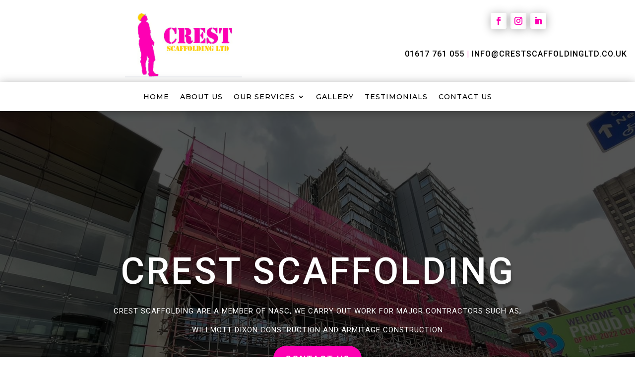

--- FILE ---
content_type: text/css
request_url: https://crestscaffoldingltd.com/wp-content/et-cache/277/et-core-unified-deferred-277.min.css?ver=1755672980
body_size: 22791
content:
.et_pb_section_0.et_pb_section,.et_pb_section_1.et_pb_section,.et_pb_section_2.et_pb_section,.et_pb_section_5.et_pb_section,.et_pb_section_6.et_pb_section,.et_pb_section_7.et_pb_section{padding-top:0px;padding-bottom:0px}.et_pb_row_0.et_pb_row{padding-bottom:9px!important;padding-bottom:9px}.et_pb_row_0,body #page-container .et-db #et-boc .et-l .et_pb_row_0.et_pb_row,body.et_pb_pagebuilder_layout.single #page-container #et-boc .et-l .et_pb_row_0.et_pb_row,body.et_pb_pagebuilder_layout.single.et_full_width_page #page-container #et-boc .et-l .et_pb_row_0.et_pb_row,.et_pb_row_1,body #page-container .et-db #et-boc .et-l .et_pb_row_1.et_pb_row,body.et_pb_pagebuilder_layout.single #page-container #et-boc .et-l .et_pb_row_1.et_pb_row,body.et_pb_pagebuilder_layout.single.et_full_width_page #page-container #et-boc .et-l .et_pb_row_1.et_pb_row,.et_pb_row_2,body #page-container .et-db #et-boc .et-l .et_pb_row_2.et_pb_row,body.et_pb_pagebuilder_layout.single #page-container #et-boc .et-l .et_pb_row_2.et_pb_row,body.et_pb_pagebuilder_layout.single.et_full_width_page #page-container #et-boc .et-l .et_pb_row_2.et_pb_row{width:100%;max-width:100%}.et_pb_image_0{width:32%;text-align:left;margin-left:0}.et_pb_social_media_follow_0 .et_pb_social_icon a,.et_pb_row_1{box-shadow:0px 2px 18px 0px rgba(0,0,0,0.3)}.et_pb_social_media_follow_0 li.et_pb_social_icon a.icon:before,.et_pb_menu_0 .mobile_nav .mobile_menu_bar:before,.et_pb_social_media_follow_1 li.et_pb_social_icon a.icon:before{color:#fe00b3}.et_pb_text_0 h4{font-family:'Roboto',Helvetica,Arial,Lucida,sans-serif;text-transform:uppercase;font-size:16px;color:#000000!important;letter-spacing:1px}body.iphone .et_pb_text_0 h4,body.iphone .et_pb_text_1 h4,body.iphone .et_pb_text_2 h4,body.iphone .et_pb_text_3 h4,body.iphone .et_pb_text_4 h4,body.iphone .et_pb_text_5 h4,body.iphone .et_pb_text_6 h4,body.iphone .et_pb_text_7 h4,body.iphone .et_pb_text_8 h4,body.iphone .et_pb_text_9 h4,body.iphone .et_pb_text_10 h4,body.iphone .et_pb_text_11 h4{font-variant-ligatures:no-common-ligatures}.et_pb_row_1.et_pb_row{padding-top:2vh!important;padding-bottom:2vh!important;padding-top:2vh;padding-bottom:2vh}.et_pb_menu_0.et_pb_menu ul li a{font-family:'Montserrat',Helvetica,Arial,Lucida,sans-serif;text-transform:uppercase;color:#000000!important;letter-spacing:1px}.et_pb_menu_0.et_pb_menu{background-color:#ffffff}.et_pb_menu_0{width:80%;max-width:1280px;z-index:500;position:relative}.et_pb_menu_0.et_pb_menu ul li.current-menu-item a,.et_pb_text_2.et_pb_text,.et_pb_text_3.et_pb_text,.et_pb_text_5.et_pb_text,.et_pb_text_11.et_pb_text{color:#000000!important}.et_pb_menu_0.et_pb_menu .nav li ul{background-color:#ffffff!important;border-color:#fe00b3}.et_pb_menu_0.et_pb_menu .et_mobile_menu{border-color:#fe00b3}.et_pb_menu_0.et_pb_menu .et_mobile_menu,.et_pb_menu_0.et_pb_menu .et_mobile_menu ul{background-color:#ffffff!important}.et_pb_menu_0 .et_pb_menu_inner_container>.et_pb_menu__logo-wrap,.et_pb_menu_0 .et_pb_menu__logo-slot{width:auto;max-width:100%}.et_pb_menu_0 .et_pb_menu_inner_container>.et_pb_menu__logo-wrap .et_pb_menu__logo img,.et_pb_menu_0 .et_pb_menu__logo-slot .et_pb_menu__logo-wrap img{height:auto;max-height:none}.et_pb_menu_0 .et_pb_menu__icon.et_pb_menu__search-button,.et_pb_menu_0 .et_pb_menu__icon.et_pb_menu__close-search-button,.et_pb_menu_0 .et_pb_menu__icon.et_pb_menu__cart-button{color:#7EBEC5}.et_pb_section_2{z-index:-500;position:relative}.et_pb_section_2.section_has_divider.et_pb_bottom_divider .et_pb_bottom_inside_divider{background-image:url([data-uri]);background-size:100% 145px;bottom:0;height:145px;z-index:10;transform:scale(1,1)}.et_pb_row_2.et_pb_row{padding-top:0px!important;padding-bottom:0px!important;padding-top:0px;padding-bottom:0px}.et_pb_slide_0.et_pb_slide .et_pb_slide_overlay_container,.et_pb_slide_1.et_pb_slide .et_pb_slide_overlay_container,.et_pb_slide_2.et_pb_slide .et_pb_slide_overlay_container,.et_pb_slide_3.et_pb_slide .et_pb_slide_overlay_container{background-color:rgba(0,0,0,0.67)}.et_pb_slider_0.et_pb_slider .et_pb_slide_description .et_pb_slide_title{font-family:'Roboto',Helvetica,Arial,Lucida,sans-serif;color:#FFFFFF!important;letter-spacing:3px;line-height:1.6em}.et_pb_slider_0.et_pb_slider .et_pb_slide_content{font-family:'Roboto',Helvetica,Arial,Lucida,sans-serif;text-transform:uppercase;font-size:15px!important;color:#FFFFFF!important;letter-spacing:1px;text-shadow:0em 0.1em 0.1em rgba(0,0,0,0.4)}.et_pb_slider_0,.et_pb_slider_0 .et_pb_slide{height:826px}.et_pb_slider_0.et_pb_slider{overflow-x:hidden;overflow-y:hidden}.et_pb_slider_0 .et_pb_slide_description,.et_pb_slider_fullwidth_off.et_pb_slider_0 .et_pb_slide_description{padding-top:20vh}body #page-container .et_pb_section .et_pb_slider_0.et_pb_slider .et_pb_more_button.et_pb_button{color:#FFFFFF!important;border-width:6px!important;border-color:#fe00b3;border-radius:100px;letter-spacing:2px;font-size:18px;font-family:'Roboto',Helvetica,Arial,Lucida,sans-serif!important;text-transform:uppercase!important;background-color:#fe00b3}body #page-container .et_pb_section .et_pb_slider_0.et_pb_slider .et_pb_more_button.et_pb_button:after,body #page-container .et_pb_section .et_pb_button_0:after,body #page-container .et_pb_section .et_pb_button_1:after,body #page-container .et_pb_section .et_pb_button_2:after,body #page-container .et_pb_section .et_pb_button_3:after,body #page-container .et_pb_section .et_pb_button_4:after,body #page-container .et_pb_section .et_pb_button_5:after{font-size:1.6em}body.et_button_custom_icon #page-container .et_pb_slider_0.et_pb_slider .et_pb_more_button.et_pb_button:after{font-size:18px}.et_pb_section_3.et_pb_section{padding-top:30px;padding-bottom:24px;background-color:#F6F3EF!important}.et_pb_section_3,.et_pb_section_5,.et_pb_section_6,.et_pb_section_7,.et_pb_section_8{z-index:10;box-shadow:0px 2px 18px 0px rgba(0,0,0,0.3)}.et_pb_row_3,body #page-container .et-db #et-boc .et-l .et_pb_row_3.et_pb_row,body.et_pb_pagebuilder_layout.single #page-container #et-boc .et-l .et_pb_row_3.et_pb_row,body.et_pb_pagebuilder_layout.single.et_full_width_page #page-container #et-boc .et-l .et_pb_row_3.et_pb_row{width:90%;max-width:1280px}.et_pb_blurb_0.et_pb_blurb .et_pb_module_header,.et_pb_blurb_0.et_pb_blurb .et_pb_module_header a,.et_pb_blurb_1.et_pb_blurb .et_pb_module_header,.et_pb_blurb_1.et_pb_blurb .et_pb_module_header a,.et_pb_blurb_2.et_pb_blurb .et_pb_module_header,.et_pb_blurb_2.et_pb_blurb .et_pb_module_header a,.et_pb_blurb_3.et_pb_blurb .et_pb_module_header,.et_pb_blurb_3.et_pb_blurb .et_pb_module_header a,.et_pb_blurb_4.et_pb_blurb .et_pb_module_header,.et_pb_blurb_4.et_pb_blurb .et_pb_module_header a,.et_pb_blurb_5.et_pb_blurb .et_pb_module_header,.et_pb_blurb_5.et_pb_blurb .et_pb_module_header a{font-family:'Roboto',Helvetica,Arial,Lucida,sans-serif;text-transform:uppercase;letter-spacing:1px}.et_pb_blurb_0.et_pb_blurb,.et_pb_blurb_1.et_pb_blurb,.et_pb_blurb_2.et_pb_blurb,.et_pb_blurb_3.et_pb_blurb,.et_pb_blurb_4.et_pb_blurb,.et_pb_blurb_5.et_pb_blurb{font-family:'Roboto',Helvetica,Arial,Lucida,sans-serif;font-size:13px;color:rgba(0,0,0,0.81)!important;border-color:#fe00b3;margin-bottom:1vh!important}.et_pb_button_0_wrapper .et_pb_button_0,.et_pb_button_0_wrapper .et_pb_button_0:hover,.et_pb_button_1_wrapper .et_pb_button_1,.et_pb_button_1_wrapper .et_pb_button_1:hover,.et_pb_button_2_wrapper .et_pb_button_2,.et_pb_button_2_wrapper .et_pb_button_2:hover,.et_pb_button_3_wrapper .et_pb_button_3,.et_pb_button_3_wrapper .et_pb_button_3:hover,.et_pb_button_4_wrapper .et_pb_button_4,.et_pb_button_4_wrapper .et_pb_button_4:hover,.et_pb_button_5_wrapper .et_pb_button_5,.et_pb_button_5_wrapper .et_pb_button_5:hover{padding-top:16px!important;padding-right:24px!important;padding-bottom:16px!important;padding-left:24px!important}body #page-container .et_pb_section .et_pb_button_0,body #page-container .et_pb_section .et_pb_button_1,body #page-container .et_pb_section .et_pb_button_2,body #page-container .et_pb_section .et_pb_button_3,body #page-container .et_pb_section .et_pb_button_4,body #page-container .et_pb_section .et_pb_button_5{color:#fe00b3!important;border-width:1px!important;border-radius:0px;font-size:14px;font-family:'Inter',Helvetica,Arial,Lucida,sans-serif!important;font-weight:700!important;text-transform:uppercase!important}body.et_button_custom_icon #page-container .et_pb_button_0:after,body.et_button_custom_icon #page-container .et_pb_button_1:after,body.et_button_custom_icon #page-container .et_pb_button_2:after,body.et_button_custom_icon #page-container .et_pb_button_3:after,body.et_button_custom_icon #page-container .et_pb_button_4:after,body.et_button_custom_icon #page-container .et_pb_button_5:after{font-size:14px}.et_pb_button_0,.et_pb_button_1,.et_pb_button_2,.et_pb_button_3,.et_pb_button_4,.et_pb_button_5{width:100%}.et_pb_button_0,.et_pb_button_0:after,.et_pb_button_1,.et_pb_button_1:after,.et_pb_button_2,.et_pb_button_2:after,.et_pb_button_3,.et_pb_button_3:after,.et_pb_button_4,.et_pb_button_4:after,.et_pb_button_5,.et_pb_button_5:after,.et_pb_button_6,.et_pb_button_6:after,.et_pb_button_7,.et_pb_button_7:after,.et_pb_button_8,.et_pb_button_8:after{transition:all 300ms ease 0ms}.et_pb_section_4.et_pb_section{padding-top:20px;padding-bottom:14px}.et_pb_row_4,body #page-container .et-db #et-boc .et-l .et_pb_row_4.et_pb_row,body.et_pb_pagebuilder_layout.single #page-container #et-boc .et-l .et_pb_row_4.et_pb_row,body.et_pb_pagebuilder_layout.single.et_full_width_page #page-container #et-boc .et-l .et_pb_row_4.et_pb_row,.et_pb_row_5,body #page-container .et-db #et-boc .et-l .et_pb_row_5.et_pb_row,body.et_pb_pagebuilder_layout.single #page-container #et-boc .et-l .et_pb_row_5.et_pb_row,body.et_pb_pagebuilder_layout.single.et_full_width_page #page-container #et-boc .et-l .et_pb_row_5.et_pb_row,.et_pb_row_7,body #page-container .et-db #et-boc .et-l .et_pb_row_7.et_pb_row,body.et_pb_pagebuilder_layout.single #page-container #et-boc .et-l .et_pb_row_7.et_pb_row,body.et_pb_pagebuilder_layout.single.et_full_width_page #page-container #et-boc .et-l .et_pb_row_7.et_pb_row{max-width:1280px}.et_pb_image_1{margin-left:-20%!important;width:60%;position:absolute!important;top:50%;bottom:auto;left:0px;right:auto;transform:translateY(-50%);text-align:left;margin-left:0}.et_pb_image_2 .et_pb_image_wrap img,.et_pb_image_4 .et_pb_image_wrap img{max-height:none}.et_pb_image_2,.et_pb_image_4,.et_pb_image_5{text-align:left;margin-left:0}.et_pb_text_1 h2{font-family:'Roboto',Helvetica,Arial,Lucida,sans-serif;font-weight:700;text-transform:uppercase;font-size:48px;color:rgba(0,0,0,0.88)!important;line-height:1.35em}.et_pb_text_1{margin-bottom:19px!important}.et_pb_image_3{margin-bottom:30px!important;width:218px;max-width:100%;text-align:left;margin-left:0}.et_pb_text_2{line-height:1.8em;font-family:'Roboto',Helvetica,Arial,Lucida,sans-serif;font-size:16px;line-height:1.8em}.et_pb_text_2.et_pb_text a,.et_pb_text_3.et_pb_text a{color:#23CDE7!important}.et_pb_button_6_wrapper .et_pb_button_6,.et_pb_button_6_wrapper .et_pb_button_6:hover,.et_pb_button_7_wrapper .et_pb_button_7,.et_pb_button_7_wrapper .et_pb_button_7:hover{padding-top:18px!important;padding-right:32px!important;padding-bottom:18px!important;padding-left:32px!important}body #page-container .et_pb_section .et_pb_button_6,body #page-container .et_pb_section .et_pb_button_7,body #page-container .et_pb_section .et_pb_button_8{color:#fe00b3!important;border-width:2px!important;border-color:#fe00b3;border-radius:100px;font-size:14px;font-family:'Roboto',Helvetica,Arial,Lucida,sans-serif!important;font-weight:700!important;text-transform:uppercase!important;background-color:RGBA(255,255,255,0)}body #page-container .et_pb_section .et_pb_button_6:hover:after,body #page-container .et_pb_section .et_pb_button_7:hover:after,body #page-container .et_pb_section .et_pb_button_8:hover:after{margin-left:.3em;left:auto;margin-left:.3em;opacity:1}body #page-container .et_pb_section .et_pb_button_6:after,body #page-container .et_pb_section .et_pb_button_7:after,body #page-container .et_pb_section .et_pb_button_8:after{line-height:inherit;font-size:inherit!important;margin-left:-1em;left:auto;font-family:ETmodules!important;font-weight:400!important}.et_pb_text_3{line-height:1.8em;font-family:'Roboto',Helvetica,Arial,Lucida,sans-serif;font-size:16px;line-height:1.8em;margin-top:2vh!important}.et_pb_row_6,body #page-container .et-db #et-boc .et-l .et_pb_row_6.et_pb_row,body.et_pb_pagebuilder_layout.single #page-container #et-boc .et-l .et_pb_row_6.et_pb_row,body.et_pb_pagebuilder_layout.single.et_full_width_page #page-container #et-boc .et-l .et_pb_row_6.et_pb_row{max-width:100%}.et_pb_gallery_0.et_pb_gallery .et_pb_gallery_pagination a{color:#000000!important;transition:color 300ms ease 0ms}.et_pb_gallery_0.et_pb_gallery .et_pb_gallery_pagination a:hover,.et_pb_text_7.et_pb_text a,.et_pb_text_9.et_pb_text a,.et_pb_gallery_0 .et_overlay:before{color:#fe00b3!important}.et_pb_gallery_0.et_pb_gallery{padding-bottom:0px;margin-bottom:0px!important}.et_pb_gallery_0 .et_overlay{background-color:rgba(0,0,0,0.35);border-color:rgba(0,0,0,0.35)}.et_pb_button_8_wrapper .et_pb_button_8,.et_pb_button_8_wrapper .et_pb_button_8:hover{padding-top:2vh!important;padding-right:6vw!important;padding-bottom:2vh!important;padding-left:6vw!important}.et_pb_section_8.et_pb_section{padding-top:0px;padding-bottom:0px;background-color:#F6F3EF!important}.et_pb_text_4 h4,.et_pb_text_6 h4,.et_pb_text_8 h4,.et_pb_text_10 h4{font-family:'Jost',Helvetica,Arial,Lucida,sans-serif;font-weight:500;font-size:19px;color:#000000!important;line-height:1.4em}.et_pb_text_4,.et_pb_text_6,.et_pb_text_8,.et_pb_text_10{margin-bottom:0px!important}.et_pb_text_5{line-height:1.8em;font-family:'Open Sans',Helvetica,Arial,Lucida,sans-serif;font-size:16px;line-height:1.8em;margin-bottom:13px!important}.et_pb_text_7.et_pb_text,.et_pb_text_9.et_pb_text{color:#666666!important}.et_pb_text_7,.et_pb_text_9{line-height:1.8em;font-family:'Open Sans',Helvetica,Arial,Lucida,sans-serif;font-size:16px;line-height:1.8em;margin-bottom:30px!important}.et_pb_row_8{border-top-width:1px;border-color:rgba(10,10,10,0.2)}.et_pb_row_8.et_pb_row{padding-top:14px!important;padding-bottom:0px!important;padding-top:14px;padding-bottom:0px}.et_pb_text_11{line-height:1.8em;font-family:'Roboto',Helvetica,Arial,Lucida,sans-serif;text-transform:uppercase;font-size:16px;letter-spacing:2px;line-height:1.8em;padding-bottom:1vh!important}.et_pb_slider .et_pb_slide_0.et_pb_slide .et_pb_slide_description .et_pb_slide_title,.et_pb_slider .et_pb_slide_1.et_pb_slide .et_pb_slide_description .et_pb_slide_title,.et_pb_slider .et_pb_slide_2.et_pb_slide .et_pb_slide_description .et_pb_slide_title,.et_pb_slider .et_pb_slide_3.et_pb_slide .et_pb_slide_description .et_pb_slide_title{font-family:'Roboto',Helvetica,Arial,Lucida,sans-serif!important;font-weight:500!important;text-transform:uppercase!important;font-size:74px!important;letter-spacing:4px!important;text-shadow:0em 0.1em 0.1em rgba(0,0,0,0.4)!important}.et_pb_slider .et_pb_slide_0{background-image:url(https://crestscaffoldingltd.com/wp-content/uploads/2022/09/13.jpg)}.et_pb_slider .et_pb_slide_1{background-image:url(https://crestscaffoldingltd.com/wp-content/uploads/2022/09/new-build-contracts-8-scaled.jpg)}.et_pb_slider .et_pb_slide_2{background-image:url(https://crestscaffoldingltd.com/wp-content/uploads/2022/09/new-pics-tuesday-12-mar-018-scaled.jpg)}.et_pb_slider .et_pb_slide_3{background-image:url(https://crestscaffoldingltd.com/wp-content/uploads/2022/09/manchester-united-old-trafford-035-scaled.jpg)}.et_pb_column_4,.et_pb_column_5,.et_pb_column_6{border-color:RGBA(255,255,255,0);box-shadow:inset 0px 0px 0px 3px #FFFFFF}.et_pb_column_8,.et_pb_column_9{padding-top:3%}.et_pb_image_0.et_pb_module,.et_pb_menu_0.et_pb_module{margin-left:auto!important;margin-right:auto!important}@media only screen and (max-width:980px){.et_pb_image_0{text-align:center;margin-left:auto;margin-right:auto}.et_pb_image_0 .et_pb_image_wrap img,.et_pb_image_1 .et_pb_image_wrap img,.et_pb_image_3 .et_pb_image_wrap img,.et_pb_image_5 .et_pb_image_wrap img{width:auto}.et_pb_slider_0 .et_pb_slide_description,.et_pb_slider_fullwidth_off.et_pb_slider_0 .et_pb_slide_description{padding-top:16vh}body #page-container .et_pb_section .et_pb_slider_0.et_pb_slider .et_pb_more_button.et_pb_button:after,body #page-container .et_pb_section .et_pb_button_0:after,body #page-container .et_pb_section .et_pb_button_1:after,body #page-container .et_pb_section .et_pb_button_2:after,body #page-container .et_pb_section .et_pb_button_3:after,body #page-container .et_pb_section .et_pb_button_4:after,body #page-container .et_pb_section .et_pb_button_5:after{display:inline-block;opacity:0}body #page-container .et_pb_section .et_pb_slider_0.et_pb_slider .et_pb_more_button.et_pb_button:hover:after,body #page-container .et_pb_section .et_pb_button_0:hover:after,body #page-container .et_pb_section .et_pb_button_1:hover:after,body #page-container .et_pb_section .et_pb_button_2:hover:after,body #page-container .et_pb_section .et_pb_button_3:hover:after,body #page-container .et_pb_section .et_pb_button_4:hover:after,body #page-container .et_pb_section .et_pb_button_5:hover:after{opacity:1}.et_pb_image_2 .et_pb_image_wrap img,.et_pb_image_4 .et_pb_image_wrap img{max-height:400px;width:auto}.et_pb_text_1 h2{font-size:32px}.et_pb_text_2,.et_pb_text_3,.et_pb_text_5,.et_pb_text_7,.et_pb_text_9,.et_pb_text_11{font-size:15px}body #page-container .et_pb_section .et_pb_button_6:after,body #page-container .et_pb_section .et_pb_button_7:after,body #page-container .et_pb_section .et_pb_button_8:after{line-height:inherit;font-size:inherit!important;margin-left:-1em;left:auto;display:inline-block;opacity:0;content:attr(data-icon);font-family:ETmodules!important;font-weight:400!important}body #page-container .et_pb_section .et_pb_button_6:before,body #page-container .et_pb_section .et_pb_button_7:before,body #page-container .et_pb_section .et_pb_button_8:before{display:none}body #page-container .et_pb_section .et_pb_button_6:hover:after,body #page-container .et_pb_section .et_pb_button_7:hover:after,body #page-container .et_pb_section .et_pb_button_8:hover:after{margin-left:.3em;left:auto;margin-left:.3em;opacity:1}.et_pb_text_4 h4,.et_pb_text_6 h4,.et_pb_text_8 h4,.et_pb_text_10 h4{font-size:16px}.et_pb_row_8{border-top-width:1px}.et_pb_slider .et_pb_slide_0.et_pb_slide .et_pb_slide_description .et_pb_slide_title,.et_pb_slider .et_pb_slide_1.et_pb_slide .et_pb_slide_description .et_pb_slide_title,.et_pb_slider .et_pb_slide_2.et_pb_slide .et_pb_slide_description .et_pb_slide_title,.et_pb_slider .et_pb_slide_3.et_pb_slide .et_pb_slide_description .et_pb_slide_title{font-size:74px!important}.et_pb_column_4,.et_pb_column_5,.et_pb_column_6{padding-top:50px;padding-right:50px;padding-bottom:50px;padding-left:50px}}@media only screen and (max-width:767px){.et_pb_image_0 .et_pb_image_wrap img,.et_pb_image_1 .et_pb_image_wrap img,.et_pb_image_3 .et_pb_image_wrap img,.et_pb_image_5 .et_pb_image_wrap img{width:auto}.et_pb_text_0{font-size:12px;width:80%}.et_pb_text_0 h4{font-size:15px;letter-spacing:1px}.et_pb_slider_0.et_pb_slider .et_pb_slides .et_pb_slide_description .et_pb_slide_title,.et_pb_slider.et_pb_module .et_pb_slide_0.et_pb_slide .et_pb_slide_description .et_pb_slide_content,.et_pb_slider.et_pb_module .et_pb_slide_1.et_pb_slide .et_pb_slide_description .et_pb_slide_content,.et_pb_slider.et_pb_module .et_pb_slide_2.et_pb_slide .et_pb_slide_description .et_pb_slide_content,.et_pb_slider.et_pb_module .et_pb_slide_3.et_pb_slide .et_pb_slide_description .et_pb_slide_content{font-size:12px!important}.et_pb_slider_0 .et_pb_slide_description,.et_pb_slider_fullwidth_off.et_pb_slider_0 .et_pb_slide_description{padding-top:0vh}body #page-container .et_pb_section .et_pb_slider_0.et_pb_slider .et_pb_more_button.et_pb_button:after,body #page-container .et_pb_section .et_pb_button_0:after,body #page-container .et_pb_section .et_pb_button_1:after,body #page-container .et_pb_section .et_pb_button_2:after,body #page-container .et_pb_section .et_pb_button_3:after,body #page-container .et_pb_section .et_pb_button_4:after,body #page-container .et_pb_section .et_pb_button_5:after{display:inline-block;opacity:0}body #page-container .et_pb_section .et_pb_slider_0.et_pb_slider .et_pb_more_button.et_pb_button:hover:after,body #page-container .et_pb_section .et_pb_button_0:hover:after,body #page-container .et_pb_section .et_pb_button_1:hover:after,body #page-container .et_pb_section .et_pb_button_2:hover:after,body #page-container .et_pb_section .et_pb_button_3:hover:after,body #page-container .et_pb_section .et_pb_button_4:hover:after,body #page-container .et_pb_section .et_pb_button_5:hover:after{opacity:1}.et_pb_image_2 .et_pb_image_wrap img,.et_pb_image_4 .et_pb_image_wrap img{max-height:400px;width:auto}.et_pb_text_1 h2{font-size:20px}.et_pb_text_2,.et_pb_text_3,.et_pb_text_4 h4,.et_pb_text_5,.et_pb_text_6 h4,.et_pb_text_7,.et_pb_text_8 h4,.et_pb_text_9,.et_pb_text_10 h4,.et_pb_text_11{font-size:14px}body #page-container .et_pb_section .et_pb_button_6:after,body #page-container .et_pb_section .et_pb_button_7:after,body #page-container .et_pb_section .et_pb_button_8:after{line-height:inherit;font-size:inherit!important;margin-left:-1em;left:auto;display:inline-block;opacity:0;content:attr(data-icon);font-family:ETmodules!important;font-weight:400!important}body #page-container .et_pb_section .et_pb_button_6:before,body #page-container .et_pb_section .et_pb_button_7:before,body #page-container .et_pb_section .et_pb_button_8:before{display:none}body #page-container .et_pb_section .et_pb_button_6:hover:after,body #page-container .et_pb_section .et_pb_button_7:hover:after,body #page-container .et_pb_section .et_pb_button_8:hover:after{margin-left:.3em;left:auto;margin-left:.3em;opacity:1}.et_pb_row_8{border-top-width:1px}.et_pb_slider .et_pb_slide_0.et_pb_slide .et_pb_slide_description .et_pb_slide_title{font-size:34px!important}.et_pb_slider .et_pb_slide_1.et_pb_slide .et_pb_slide_description .et_pb_slide_title,.et_pb_slider .et_pb_slide_2.et_pb_slide .et_pb_slide_description .et_pb_slide_title,.et_pb_slider .et_pb_slide_3.et_pb_slide .et_pb_slide_description .et_pb_slide_title{font-size:32px!important}.et_pb_column_4,.et_pb_column_5,.et_pb_column_6{padding-top:30px;padding-right:30px;padding-bottom:30px;padding-left:30px}.et_pb_text_0.et_pb_module{margin-left:auto!important;margin-right:auto!important}}